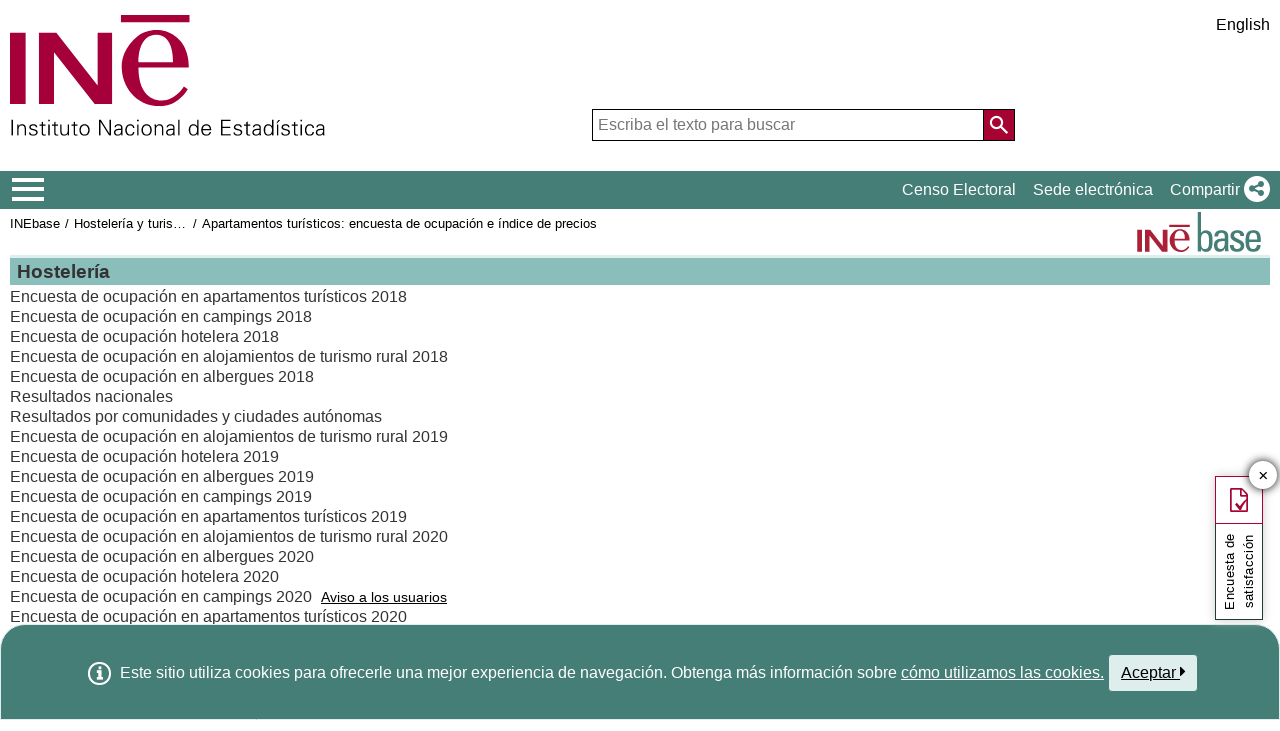

--- FILE ---
content_type: text/html;charset=UTF-8
request_url: https://ine.es/dynt3/inebase/?padre=5881&capsel=5989
body_size: 8682
content:
<!DOCTYPE html><html lang="es">
<head>
<title>Instituto Nacional de Estadística. (National Statistics Institute)</title>
<meta http-equiv="X-UA-Compatible" content="IE=edge">
<meta charset="UTF-8">
<link rel="shortcut icon" href="/menus/img/favicon.ico" type="image/x-icon">
<link href="/menus/img/favicon.png" rel="apple-touch-icon">
<link href="/menus/img/apple-touch-icon-57x57-precomposed.png" rel="apple-touch-icon" sizes="57x57">
<link href="/menus/img/apple-touch-icon-60x60-precomposed.png" rel="apple-touch-icon" sizes="60x60">
<link href="/menus/img/apple-touch-icon-72x72-precomposed.png" rel="apple-touch-icon" sizes="76x76">
<link href="/menus/img/apple-touch-icon-76x76-precomposed.png" rel="apple-touch-icon" sizes="76x76">
<link href="/menus/img/apple-touch-icon-114x114-precomposed.png" rel="apple-touch-icon" sizes="114x114">
<link href="/menus/img/apple-touch-icon-120x120-precomposed.png" rel="apple-touch-icon" sizes="120x120">
<link href="/menus/img/apple-touch-icon-144x144-precomposed.png" rel="apple-touch-icon" sizes="144x144">
<link href="/menus/img/apple-touch-icon-152x152-precomposed.png" rel="apple-touch-icon" sizes="152x152">
<link href="/menus/img/apple-touch-icon-160x160-precomposed.png" rel="apple-touch-icon" sizes="160x160">
<link href="/menus/img/apple-touch-icon-180x180-precomposed.png" rel="apple-touch-icon" sizes="180x180">
<link href="/menus/img/favicon-192x192.png" rel="icon" sizes="192x192">
<link href="/menus/img/favicon-160x160.png" rel="icon" sizes="160x160">
<link href="/menus/img/favicon-128x128.png" rel="icon" sizes="128x128">
<link href="/menus/img/favicon-96x96.png" rel="icon" sizes="96x96">
<link href="/menus/img/favicon-32x32.png" rel="icon" sizes="32x32">
<link href="/menus/img/favicon-16x16.png" rel="icon" sizes="16x16">
<meta property="og:locale" content="es_ES" >
	<meta property="og:type" content="website">
<meta property="og:site_name" content="INE">
<meta property="og:image" content="https://www.ine.es/menus/_b/img/logoINESocial.png">
<meta property="og:image:secure_url" content="https://www.ine.es/menus/_b/img/logoINESocial.png">
<meta property="og:image:alt" content="Logo">
<meta property="og:image:type" content="image/png">
<meta property="og:image:width" content="326">
<meta property="og:image:height" content="126">
<meta name="description" content="INE. Instituto Nacional de Estad&#237;stica. National Statistics Institute. Spanish Statistical Office. El INE elabora y distribuye estadisticas de Espana. Este servidor contiene: Censos de Poblacion y Viviendas 2001, Informacion general, Productos de difusion, Espana en cifras, Datos coyunturales, Datos municipales, etc.. Q2016.es">
<meta name="keywords" content="Censos poblacion viviendas, ine, espa&#241;a, estadistica, statistics, instituto nacional de estad&#237;stica, National Statistics Institute, estad&#237;stica, coyuntura, precios, poblaci&#243;n, spain, consumer prices, statistics in spanish, statistical agency, datos estad&#237;sticos, precios de consumo de Espa&#241;a, Q2016.es">
<meta content="True" name="HandheldFriendly">
<meta name="viewport" content="width=device-width,initial-scale=1.0,user-scalable=yes">
<script type="text/javascript" src="/dynt3/ruxitagentjs_ICA7NVfgqrux_10327251022105625.js" data-dtconfig="app=ea7c4b59f27d43eb|owasp=1|featureHash=ICA7NVfgqrux|srsr=1000|rdnt=1|uxrgce=1|cuc=c132n50s|mel=100000|expw=1|dpvc=1|lastModification=1765160687486|postfix=c132n50s|tp=500,50,0|srbbv=2|agentUri=/dynt3/ruxitagentjs_ICA7NVfgqrux_10327251022105625.js|reportUrl=/dynt3/rb_bf23632fbc|rid=RID_222928132|rpid=-546162727|domain=ine.es"></script><script type="application/ld+json" id="Organization">
{
    "@context": "https://schema.org",
    "@type": "Organization",
    "@id" :"https://www.ine.es#Organization",
    "name": "INE - Instituto Nacional de Estadística",
    "url": "https://www.ine.es/",
    "address": {
        "@type": "PostalAddress",
        "addressLocality": "Madrid, España",
        "postalCode": "28050",
        "streetAddress": "Avenida de Manoteras, 50-52"
    },
    "contactPoint": [
        {
        "@type": "ContactPoint",
        "contactType" : "Escribir a InfoINE",
        "url": "https://www.ine.es/infoine/"
    },
    {
        "@type": "ContactPoint",
        "telephone": "(+34) 91-583-91-00",
        "faxNumber": "(+34) 91-583-91-58",
        "contactType" : "Información al público y centralita",
        "hoursAvailable":[
            {
                "@type": "OpeningHoursSpecification",
                "dayOfWeek": [ "Monday", "Tuesday", "Wednesday", "Thursday"],
                "opens": "09:00",
                "closes": "14:00"
            },
            {
                "@type": "OpeningHoursSpecification",
                "dayOfWeek": [ "Monday", "Tuesday", "Wednesday", "Thursday"],
                "opens": "16:00",
                "closes": "18:00"
            },
            {
                "@type": "OpeningHoursSpecification",
                "dayOfWeek": [ "Friday"],
                "opens": "09:00",
                "closes": "14:00"            
            }
        ]
    },
    {
        "@type": "ContactPoint",
        "telephone": "(+34) 91-583-94-38",
        "faxNumber": "(+34) 91-583-45-65",
        "contactType" : "Librería Índice",
        "email": "indice@ine.es"
    },
    {
        "@type": "ContactPoint",
        "telephone": "(+34) 91-583-94-11",
        "contactType" : "Biblioteca",
        "email": "biblioteca@ine.es"
    }
    ],
    "logo": [
        {
            "@type": "ImageObject",
            "@id": "https://www.ine.es/#logo",
            "url": "https://www.ine.es/menus/_b/img/logoINESocial.png",
            "width": 326,
            "height": 125,
            "name": "Logotipo INE (Instituto Nacional de Estadística)"
        }
    ],
    "sameAs": [
        "https://twitter.com/es_ine",
        "https://www.youtube.com/@es_ine",
        "https://www.instagram.com/es_ine_/",
        "https://es.linkedin.com/company/ine-es"
    ]
}
 
</script><script type="application/ld+json" id="WebSite">
{
    "@context": "https://schema.org",
    "@type": "WebSite",
    "@id": "https://www.ine.es/#WebSite",            
    "name": "INE - Instituto Nacional de Estadística",
    "inLanguage": "es",     
    "headline": "Instituto Nacional de Estadística",
    "description" : "El INE elabora y distribuye estadisticas de Espana. Este servidor contiene: Censos de Poblacion y Viviendas 2001, Informacion general, Productos de difusion, Espana en cifras, Datos coyunturales, Datos municipales, etc.. Q2016.es",
    "url": "https://www.ine.es/", 
    "potentialAction": {
        "@type": "SearchAction",
        "target": "https://www.ine.es/buscar/searchResults.do?L=1&searchString={query}",
        "query" : "required",
        "query-input": "required name=query"
    }
}</script> 
<script src="/menus/_b/js/general.js?L=0&chars=UTF-8"></script>
<script src="/menus/_b/js/component/ine.js?L=0"></script>
<link rel="preload" as="style" media="screen" href="/menus/lib/jquery-ui/1.12.1/jquery-ui.css" onload="this.rel='stylesheet'; this.removeAttribute('onload'); this.removeAttribute('as')"  ><link rel="preload" as="style" href="/menus/_b/fonts/fontAwesome/css/all.min.css" onload="this.rel='stylesheet'; this.removeAttribute('onload'); this.removeAttribute('as')">
<noscript>
	<link rel="stylesheet" media="screen" href="/menus/lib/jquery-ui/1.12.1/jquery-ui.css">	<link rel="stylesheet" href="/menus/_b/fonts/fontAwesome/css/all.min.css">
	</noscript>
	
	<script >
		var sepMil= ".";var sepDec= ",";
	 var docIsLoaded=false;
		var HM_Menu_Dir="/menus/";
		var HM_Menu_DirVersion="/menus/_b/";
		var HM_imgDir="/menus/img/";
		var HM_DirJs="/menus/js/";
		var HM_idioma="es";
		var HM_idiomaINE="0";
		var othethickbox="";
		var INE_Servidor="";
		var INE_ServidorAbsoluta="https://www.ine.es";
		var HTMLVersion=5;
		var showBtnAddCesta=false;
		var isIE=false;
	</script>
	<script src="/menus/lib/jquery.js"></script>
	
	<script async src="/menus/lib/jquery-ui/1.12.1/jquery-ui.js"></script>
	<link rel="preload" as="style" href="/menus/_b/css/component/components.css?L=0&amp;ilp=1&amp;pnls=1&amp;smap=1&amp;emap=1&amp;sv=2" onload="this.rel='stylesheet'; this.removeAttribute('onload'); this.removeAttribute('as')">
<noscript>
    <link rel="stylesheet" href="/menus/_b/css/component/components.css?L=0&amp;ilp=1&amp;pnls=1&amp;smap=1&amp;emap=1&amp;sv=2">
</noscript>
<script defer src="/menus/_b/js/component/components.js?L=0&amp;ilp=1&amp;pnls=1&amp;smap=1&amp;emap=1&amp;sv=2"></script><link rel="preload" as="style"  onload="this.rel='stylesheet'; this.removeAttribute('onload'); this.removeAttribute('as')" href="/menus/_b/css/base.css?vnew=0">
<link rel="preload" as="style"  onload="this.rel='stylesheet'; this.removeAttribute('onload'); this.removeAttribute('as')" href="/menus/_b/css/cabecera_pie.css">
<link rel="preload" as="style"  onload="this.rel='stylesheet'; this.removeAttribute('onload'); this.removeAttribute('as')" href="/menus/_b/css/cabecera_pie_print.css" media="print">
<link rel="preload" as="style"  onload="this.rel='stylesheet'; this.removeAttribute('onload'); this.removeAttribute('as')" href="/menus/_b/css/nav.css">
<link rel="preload" as="style"  onload="this.rel='stylesheet'; this.removeAttribute('onload'); this.removeAttribute('as')" href="/menus/_b/css/nav_print.css" media="print">
<link rel="preload" as="style"  onload="this.rel='stylesheet'; this.removeAttribute('onload'); this.removeAttribute('as')" href="/menus/_b/css/iconos.css"><noscript>
	<link rel="stylesheet" href="/menus/_b/css/base.css?vnew=0">
	<link rel="stylesheet" href="/menus/_b/css/cabecera_pie.css">
	<link rel="stylesheet" href="/menus/_b/css/cabecera_pie_print.css" media="print">
	<link rel="stylesheet" href="/menus/_b/css/nav.css">
	<link rel="stylesheet" href="/menus/_b/css/nav_print.css" media="print">
	<link rel="stylesheet" href="/menus/_b/css/iconos.css">
</noscript>
	
	
		<script async src="/menus/NC/status.js?L=0"></script>
	
	
	
	
	
	
	<script async src="/menus/js/cookie.js"></script>
	
	<script async src="/menus/plantillas/buscar/js/liveSearch.js" ></script>
	<script async src="/menus/_b/js/cabecera.js?v=1&qz=1"></script>	
	<script async src="/ua/urlcorta.js"></script>
	<script async src="/menus/_b/js/social.js"></script>
	<script async src="/menus/js/thickboxINE.js"></script>
	
<link rel="stylesheet" href="/menus/plantillas/inebase/css/web.css">
<link rel="stylesheet" href="/menus/plantillas/inebase/css/grid_styles.css"><script type="text/javascript" src="/menus/plantillas/inebase/js/nodo.js?v=2"></script>
<script type="text/javascript" src="/menus/plantillas/inebase/js/notex.js"></script>
<script type="text/javascript" src="/menus/plantillas/inebase/js/widget-grid.js"></script>
<script type="text/javascript">
$( document ).ready(function() {loadEvntTooltip($(document)); loadEvntDesplegar($(document))});
</script>
 <script type="text/javascript">
var UrlCapitulosAjax="ajax/es/listaCapitulos.htm";
var UrlTablasAjax="ajax/es/listaTablas.htm";
</script>
</head>
<body >
<div class="contenedor">
	<div class="overlay"></div>
	<header>
	
		 <div class="flex-block-left-auto">
			<div class="ImagenLogoIne">
				 <a href="/"><img src="/menus/_b/img/LogoINE.svg" alt="SIGLAS Instituto Nacional de Estad&#237;stica">
							
				</a>
	
			</div>
		
			<div class="MenuDch">
				<div class="Menu_idioma">
					
<div class="Menu_cabeceraIdioma">
	<ul class="barraIdiomas">
	
		<li class="bordeL idioma">
			<a href="en/?padre=5881&amp;capsel=5989" title="English Page" lang="en" role="button">English</a>
		</li>
	</ul>
</div>
				</div>
	
					<div  class="capa_Menu_cabeceraBuscador">
					<form name="Menu_cabeceraBuscador" id="Menu_cabeceraBuscador"
						  action="/buscar/searchResults.do" accept-charset="UTF-8"
						  onsubmit="return Buscador_Valida();" method="get" class="">
						<input tabindex="0" placeholder='Escriba el texto para buscar' aria-label='Escriba el texto para buscar' class="Menu_searchString" id="searchString" name="searchString" value="" autocomplete="off" type="search">
						<button name="Menu_botonBuscador" id="Menu_botonBuscador" aria-label='Acci&#243;n de buscar en el sitio web'></button>
						<input name="searchType" id="searchType" value="DEF_SEARCH" type="hidden">
						<input name="startat" id="startat" value="0" type="hidden">
						<input name="L"  value="0" type="hidden"> </form>
				</div>
				
			</div>
		
		</div>
	</header>
	
	
	<nav aria-label="Menú Principal" class=" main-menu"  >
	<div>
		<div class="toggleBtn">
			<a href="/indiceweb.htm" id="sidebarCollapse" class="btn btn-info no-events" aria-label="Mostrar/ocultar el menú principal de navegación" title="Men&#250; de navegaci&#243;n">
			<i class="ii ii-bars"></i>
		</a>
		<script id="loaderFCPSC">
			document.head.insertAdjacentHTML("beforeend", `<style id="loaderFCPST">
				.loaderFCP { background-size: cover; width: 35px; height: 35px; transform: rotate(0deg); animation: rotationLoader 1s linear infinite; display: block; border: 2px solid white; border-radius: 100px; border-color: white white transparent white; }
				@keyframes rotationLoader { 100% { transform: rotate(360deg); } }
			</style>`);			document.querySelector(".main-menu .toggleBtn a").onclick=function(){
				this.children[0].setAttribute("class", "loaderFCP")
				return false;
			}
		</script>
		
		<img src="/menus/_b/img/LogoINESiglasMini.svg" class="nav-logo" alt="Instituto Nacional de Estadí­stica">
		</div>		<div id="sidebarLayer" class="intellimenu-layer" style="display: none;">
		</div>
		<ul class="secondList">
			<li>
				<a class="tit" href="/dyngs/CEL/index.htm?cid=41" role="button" aria-haspopup="true" aria-expanded="false" aria-label="Censo Electoral" target="_blank">Censo Electoral</a></li>
			<li>
				<a class="tit" href="https://sede.ine.gob.es" role="button" aria-haspopup="true" aria-expanded="false"  aria-label="Sede electr&#243;nica" target="_blank" rel="noopener">Sede electr&#243;nica</a>
			</li>			
			<li class="dropdown">
				<a id="shareBtn" data-toggle="drop-down" onclick="this.classList.toggle('active')" href="javascript:void(0)" role="button" aria-haspopup="true" aria-expanded="false"  aria-label="Compartir"> 
					<span class="tit">Compartir</span>
					<i class="ii ii-share"></i>
				</a>
				<ul class="dropdown-menu" title="Lista de redes para compartir p&#225;gina">
					<li>
						<a id="shareTwitter" data-social-text="INE. Instituto Nacional de Estad&#237;stica" data-social-via="es_ine" class="" href="#shareTwitter" target="SocialShared" title="Abre ventana nueva X">
							<span class="tit">X</span>
							<i class="ii ii-twitter-x"></i>
						</a>
					</li>
					<li>
						<a id="shareFacebook" data-social-text="INE. Instituto Nacional de Estad&#237;stica" href="#shareFacebook" target="SocialShared" title="Abre ventana nueva Facebook">
							<span class="tit">Facebook</span>
							<i class="ii ii-facebook"></i>
						</a>
					</li>
					<li>
						<a id="shareLinkedin" data-social-text="INE. Instituto Nacional de Estad&#237;stica" href="#shareLinkedin" target="SocialShared" title="Abre ventana nueva Linkedin">
							<span class="tit">Linkedin</span>
							<i class="ii ii-linkedin"></i>
						</a>
					</li>
					<li>
						<a id="shareWhatsapp" data-social-text="INE. Instituto Nacional de Estad&#237;stica" href="#shareWhatsapp" target="SocialShared" title="Abre ventana nueva WhatsApp">
							<span class="tit">WhatsApp</span>
							<i class="ii ii-whatsapp"></i>
						</a>
					</li>
					<li>
						<a id="shareMail" data-social-text="INE. Instituto Nacional de Estad&#237;stica" href="#shareMail" target="_self" title="Abre ventana nueva">
							<span class="tit">Correo Electr&#243;nico</span>
							<i class="ii ii-mail"></i>
						</a>
					</li>
					<li>
						<a id="shareClipboard" data-social-text="INE. Instituto Nacional de Estad&#237;stica" href="#shareClipboard" target="_self" title="Abre ventana nueva">
							<span class="tit">Copiar al portapapeles</span>
							<i class="ii ii-copy"></i>
						</a>
					</li>
				</ul>
			</li>
			
		</ul>
	</div>
</nav>
	<main>
	
	
	
<div class="AppToolBarFondo AppToolBarImg2">
<a class="AppToolBarLogo" href="/inebmenu/indice.htm" title="Inicio INEbase">
				<img src="/menus/img/logoinebase.svg" class="sinborde" alt="Inicio INEbase">
			</a>
		<div class="AppToolBarContent">
   	<div class="Sup"><ul class="miga">
<li><a href="/dyngs/INEbase/listaoperaciones.htm">INEbase</a></li><li class='medio'><a href="/dyngs/INEbase/categoria.htm?c=Estadistica_P&cid=1254735576863">Hostelería y turismo</a></li><li class='medio'><a href="/dyngs/INEbase/operacion.htm?c=Estadistica_C&cid=1254736176962&menu=resultados&idp=1254735576863">Apartamentos turísticos: encuesta de ocupación e índice de precios</a></li></ul></div>
      <div class="Inf"></div>
   </div>
</div><div id="listadoInebase" class="ii-group">
<h1 class="inebase_titulo" id="c_5881"> Hostelería</h1>
	<ul class="secciones" data-type="tree" aria-labelledby="c_5881">
		<li class="empty" role="none">		
			<div class="grid grid-capitulo" data-on-format="secciones">
				</div>
		</li>
		<li class="" role="treeitem" data-has-children="true">
			<a id="c_5882"  	
  					   title="Desplegar subelementos"
  					   class="desplegar title titleClose" 
  					   href="?padre=5881&amp;capsel=5882"
  					   data-value="0_ 0"
  					   aria-expanded="false">
				Encuesta de ocupación en apartamentos turísticos  2018</a>
					<li class="" role="treeitem" data-has-children="true">
			<a id="c_5941"  	
  					   title="Desplegar subelementos"
  					   class="desplegar title titleClose" 
  					   href="?padre=5881&amp;capsel=5941"
  					   data-value="0_ 0"
  					   aria-expanded="false">
				Encuesta de ocupación en campings  2018</a>
					<li class="" role="treeitem" data-has-children="true">
			<a id="c_5917"  	
  					   title="Desplegar subelementos"
  					   class="desplegar title titleClose" 
  					   href="?padre=5881&amp;capsel=5917"
  					   data-value="0_ 0"
  					   aria-expanded="false">
				Encuesta de ocupación hotelera 2018</a>
					<li class="" role="treeitem" data-has-children="true">
			<a id="c_5973"  	
  					   title="Desplegar subelementos"
  					   class="desplegar title titleClose" 
  					   href="?padre=5881&amp;capsel=5973"
  					   data-value="0_ 0"
  					   aria-expanded="false">
				Encuesta de ocupación en alojamientos de turismo rural 2018</a>
					<li class="" role="treeitem" data-has-children="true">
			<a id="c_5989"  	
  					   title="Desplegar subelementos"
  					   class="desplegar title titleOpen aDesplegar" 
  					   href="?padre=5881&amp;capsel=5989"
  					   data-value="0_ 1"
  					   aria-expanded="true">
				Encuesta de ocupación en albergues  2018</a>
					<ul class="subSecc" role="group" aria-labelledby="c_5881 c_5989">
		<li class="" role="treeitem" data-has-children="true">
			<a id="c_5990"  	
  					   title="Desplegar subelementos"
  					   class="desplegar title titleClose" 
  					   href="?padre=5881&amp;capsel=5990"
  					   data-value="-1_ 0"
  					   aria-expanded="false">
				Resultados nacionales</a>
					<li class="" role="treeitem" data-has-children="true">
			<a id="c_5993"  	
  					   title="Desplegar subelementos"
  					   class="desplegar title titleClose" 
  					   href="?padre=5881&amp;capsel=5993"
  					   data-value="-1_ 0"
  					   aria-expanded="false">
				Resultados por comunidades y ciudades autónomas</a>
					</ul>
<li class="" role="treeitem" data-has-children="true">
			<a id="c_6749"  	
  					   title="Desplegar subelementos"
  					   class="desplegar title titleClose" 
  					   href="?padre=5881&amp;capsel=6749"
  					   data-value="0_ 0"
  					   aria-expanded="false">
				Encuesta de ocupación en alojamientos de turismo rural 2019</a>
					<li class="" role="treeitem" data-has-children="true">
			<a id="c_6765"  	
  					   title="Desplegar subelementos"
  					   class="desplegar title titleClose" 
  					   href="?padre=5881&amp;capsel=6765"
  					   data-value="0_ 0"
  					   aria-expanded="false">
				Encuesta de ocupación hotelera 2019</a>
					<li class="" role="treeitem" data-has-children="true">
			<a id="c_6811"  	
  					   title="Desplegar subelementos"
  					   class="desplegar title titleClose" 
  					   href="?padre=5881&amp;capsel=6811"
  					   data-value="0_ 0"
  					   aria-expanded="false">
				Encuesta de ocupación en albergues  2019</a>
					<li class="" role="treeitem" data-has-children="true">
			<a id="c_6814"  	
  					   title="Desplegar subelementos"
  					   class="desplegar title titleClose" 
  					   href="?padre=5881&amp;capsel=6814"
  					   data-value="0_ 0"
  					   aria-expanded="false">
				Encuesta de ocupación en campings  2019</a>
					<li class="" role="treeitem" data-has-children="true">
			<a id="c_6844"  	
  					   title="Desplegar subelementos"
  					   class="desplegar title titleClose" 
  					   href="?padre=5881&amp;capsel=6844"
  					   data-value="0_ 0"
  					   aria-expanded="false">
				Encuesta de ocupación en apartamentos turísticos  2019</a>
					<li class="" role="treeitem" data-has-children="true">
			<a id="c_8204"  	
  					   title="Desplegar subelementos"
  					   class="desplegar title titleClose" 
  					   href="?padre=5881&amp;capsel=8204"
  					   data-value="0_ 0"
  					   aria-expanded="false">
				Encuesta de ocupación en alojamientos de turismo rural 2020</a>
					<li class="" role="treeitem" data-has-children="true">
			<a id="c_8220"  	
  					   title="Desplegar subelementos"
  					   class="desplegar title titleClose" 
  					   href="?padre=5881&amp;capsel=8220"
  					   data-value="0_ 0"
  					   aria-expanded="false">
				Encuesta de ocupación en albergues 2020</a>
					<li class="" role="treeitem" data-has-children="true">
			<a id="c_8223"  	
  					   title="Desplegar subelementos"
  					   class="desplegar title titleClose" 
  					   href="?padre=5881&amp;capsel=8223"
  					   data-value="0_ 0"
  					   aria-expanded="false">
				Encuesta de ocupación hotelera 2020</a>
					<li class="" role="treeitem" data-has-children="true">
			<a id="c_8243"  	
  					   title="Desplegar subelementos"
  					   class="desplegar title titleClose" 
  					   href="?padre=5881&amp;capsel=8243"
  					   data-value="0_ 0"
  					   aria-expanded="false">
				Encuesta de ocupación en campings 2020</a>
					<div tabindex="0" class="IdNoteText tooltip"><div class="tooltip-content">Con fecha 21/04/2022 se han actualizado las tablas debido a la modificación de los datos del mes de noviembre de 2020 de Cataluña</div><span class="texto">Aviso a los usuarios</span></div><li class="" role="treeitem" data-has-children="true">
			<a id="c_8259"  	
  					   title="Desplegar subelementos"
  					   class="desplegar title titleClose" 
  					   href="?padre=5881&amp;capsel=8259"
  					   data-value="0_ 0"
  					   aria-expanded="false">
				Encuesta de ocupación en apartamentos turísticos 2020</a>
					<li class="" role="treeitem" data-has-children="true">
			<a id="c_8727"  	
  					   title="Desplegar subelementos"
  					   class="desplegar title titleClose" 
  					   href="?padre=5881&amp;capsel=8727"
  					   data-value="0_ 0"
  					   aria-expanded="false">
				Encuesta de ocupación en alojamientos de turismo rural 2021</a>
					<li class="" role="treeitem" data-has-children="true">
			<a id="c_8743"  	
  					   title="Desplegar subelementos"
  					   class="desplegar title titleClose" 
  					   href="?padre=5881&amp;capsel=8743"
  					   data-value="0_ 0"
  					   aria-expanded="false">
				Encuesta de ocupación en albergues 2021</a>
					<li class="" role="treeitem" data-has-children="true">
			<a id="c_8755"  	
  					   title="Desplegar subelementos"
  					   class="desplegar title titleClose" 
  					   href="?padre=5881&amp;capsel=8755"
  					   data-value="0_ 0"
  					   aria-expanded="false">
				Encuesta de ocupación hotelera 2021</a>
					<li class="" role="treeitem" data-has-children="true">
			<a id="c_8797"  	
  					   title="Desplegar subelementos"
  					   class="desplegar title titleClose" 
  					   href="?padre=5881&amp;capsel=8797"
  					   data-value="0_ 0"
  					   aria-expanded="false">
				Encuesta de ocupación en apartamentos turísticos 2021</a>
					<li class="" role="treeitem" data-has-children="true">
			<a id="c_8810"  	
  					   title="Desplegar subelementos"
  					   class="desplegar title titleClose" 
  					   href="?padre=5881&amp;capsel=8810"
  					   data-value="0_ 0"
  					   aria-expanded="false">
				Encuesta de ocupación en campings 2021</a>
					<li class="" role="treeitem" data-has-children="true">
			<a id="c_9856"  	
  					   title="Desplegar subelementos"
  					   class="desplegar title titleClose" 
  					   href="?padre=5881&amp;capsel=9856"
  					   data-value="0_ 0"
  					   aria-expanded="false">
				Encuesta de ocupación en albergues 2022</a>
					<li class="" role="treeitem" data-has-children="true">
			<a id="c_9859"  	
  					   title="Desplegar subelementos"
  					   class="desplegar title titleClose" 
  					   href="?padre=5881&amp;capsel=9859"
  					   data-value="0_ 0"
  					   aria-expanded="false">
				Encuesta de ocupación en alojamientos de turismo rural 2022</a>
					<li class="" role="treeitem" data-has-children="true">
			<a id="c_9924"  	
  					   title="Desplegar subelementos"
  					   class="desplegar title titleClose" 
  					   href="?padre=5881&amp;capsel=9924"
  					   data-value="0_ 0"
  					   aria-expanded="false">
				Encuesta de ocupación hotelera 2022</a>
					<li class="" role="treeitem" data-has-children="true">
			<a id="c_9977"  	
  					   title="Desplegar subelementos"
  					   class="desplegar title titleClose" 
  					   href="?padre=5881&amp;capsel=9977"
  					   data-value="0_ 0"
  					   aria-expanded="false">
				Encuesta de ocupación en apartamentos turísticos 2022</a>
					<li class="" role="treeitem" data-has-children="true">
			<a id="c_9990"  	
  					   title="Desplegar subelementos"
  					   class="desplegar title titleClose" 
  					   href="?padre=5881&amp;capsel=9990"
  					   data-value="0_ 0"
  					   aria-expanded="false">
				Encuesta de ocupación en campings 2022</a>
					<li class="" role="treeitem" data-has-children="true">
			<a id="c_11534"  	
  					   title="Desplegar subelementos"
  					   class="desplegar title titleClose" 
  					   href="?padre=5881&amp;capsel=11534"
  					   data-value="0_ 0"
  					   aria-expanded="false">
				Encuesta de ocupación en alojamientos de turismo rural 2023</a>
					<li class="" role="treeitem" data-has-children="true">
			<a id="c_11550"  	
  					   title="Desplegar subelementos"
  					   class="desplegar title titleClose" 
  					   href="?padre=5881&amp;capsel=11550"
  					   data-value="0_ 0"
  					   aria-expanded="false">
				Encuesta de ocupación en albergues 2023</a>
					<li class="" role="treeitem" data-has-children="true">
			<a id="c_11641"  	
  					   title="Desplegar subelementos"
  					   class="desplegar title titleClose" 
  					   href="?padre=5881&amp;capsel=11641"
  					   data-value="0_ 0"
  					   aria-expanded="false">
				Encuesta de ocupación en campings 2023</a>
					<li class="" role="treeitem" data-has-children="true">
			<a id="c_11660"  	
  					   title="Desplegar subelementos"
  					   class="desplegar title titleClose" 
  					   href="?padre=5881&amp;capsel=11660"
  					   data-value="0_ 0"
  					   aria-expanded="false">
				Encuesta de ocupación hotelera 2023</a>
					<li class="" role="treeitem" data-has-children="true">
			<a id="c_11792"  	
  					   title="Desplegar subelementos"
  					   class="desplegar title titleClose" 
  					   href="?padre=5881&amp;capsel=11792"
  					   data-value="0_ 0"
  					   aria-expanded="false">
				Encuesta de ocupación en apartamentos turísticos 2023</a>
					<li class="" role="treeitem" data-has-children="true">
			<a id="c_12663"  	
  					   title="Desplegar subelementos"
  					   class="desplegar title titleClose" 
  					   href="?padre=5881&amp;capsel=12663"
  					   data-value="0_ 0"
  					   aria-expanded="false">
				Encuesta de ocupación en alojamientos de turismo rural 2024</a>
					<li class="" role="treeitem" data-has-children="true">
			<a id="c_12684"  	
  					   title="Desplegar subelementos"
  					   class="desplegar title titleClose" 
  					   href="?padre=5881&amp;capsel=12684"
  					   data-value="0_ 0"
  					   aria-expanded="false">
				Encuesta de ocupación en albergues 2024</a>
					<li class="" role="treeitem" data-has-children="true">
			<a id="c_12688"  	
  					   title="Desplegar subelementos"
  					   class="desplegar title titleClose" 
  					   href="?padre=5881&amp;capsel=12688"
  					   data-value="0_ 0"
  					   aria-expanded="false">
				Encuesta de ocupación en campings 2024</a>
					<li class="" role="treeitem" data-has-children="true">
			<a id="c_12704"  	
  					   title="Desplegar subelementos"
  					   class="desplegar title titleClose" 
  					   href="?padre=5881&amp;capsel=12704"
  					   data-value="0_ 0"
  					   aria-expanded="false">
				Encuesta de ocupación en apartamentos turísticos 2024</a>
					<li class="" role="treeitem" data-has-children="true">
			<a id="c_12732"  	
  					   title="Desplegar subelementos"
  					   class="desplegar title titleClose" 
  					   href="?padre=5881&amp;capsel=12732"
  					   data-value="0_ 0"
  					   aria-expanded="false">
				Encuesta de ocupación hotelera 2024</a>
					</ul>
</div>
<div id="dialog-modal" title="Notas adjuntas"></div>
	</main>
<footer><div id="pie" class="d2">	<div class="homePie" >
		<ul>
			<li><a href="/infoine/">
				<i class="ii ii-mail"></i> <strong>Contacto</strong></a>
			</li>
			<li><a href="/indiceweb.htm">Mapa web</a></li>
			<li>
				<a href="/dyngs/AYU/index.htm?cid=125">
					Aviso legal
				</a>
			</li>
			<li><a href="/dyngs/AYU/index.htm?cid=127">Accesibilidad</a></li>
			<li><a href="/prensa/seccion_prensa.htm">Prensa</a></li>			<li class="margen_sup20imp"><a href="/dyngs/MYP/index.htm?cid=1">Clasificaciones y est&#225;ndares</a></li>
			<li><a href="/dyngs/MYP/index.htm?cid=10">Nuevos proyectos</a></li>
		</ul>
	</div>
	<div class="homePie">
		<ul>
			<li><a href="/dyngs/INE/index.htm?cid=498">El INE</a></li>
			<li><a href="/dyngs/INE/index.htm?cid=401">Transparencia</a></li>
			<li><a href="/dyngs/INE/index.htm?cid=581">Organizaci&#243;n Estad&#237;stica en Espa&#241;a</a></li>
			<li><a href="/ss/Satellite?L=es_ES&amp;c=Page&amp;cid=1259943453642&amp;p=1259943453642&amp;pagename=MetodologiaYEstandares%2FINELayout">Calidad y C&#243;digo de buenas pr&#225;cticas</a></li>
			<li><a href="/dyngs/INE/index.htm?cid=542">Sistema Estad&#237;stico Europeo</a></li>
		</ul>
	</div>	<div class="homePie">
		<ul>
			<li><a href="/dyngs/FYE/index.htm?cid=132">Formaci&#243;n y empleo</a></li>
			<li><a href="/dyngs/FYE/index.htm?cid=133">Pr&#225;cticas universitarias</a></li>
			<li><a href="/dyngs/FYE/index.htm?cid=134">Becas</a></li>
			<li><a href="/dyngs/FYE/index.htm?cid=166">Oposiciones</a></li>
			<li><a href="/explica/explica.htm" target="_blank"  rel="noopener">Explica</a></li>
		</ul>
	</div>	<div class="homePie">
		<ul>
			<li><a href="/dyngs/SER/index.htm?cid=1550">Atenci&#243;n al p&#250;blico</a></li>
			<li><a href="/ss/Satellite?L=es_ES&amp;c=Page&amp;cid=1259942408928&amp;p=1259942408928&amp;pagename=ProductosYServicios%2FPYSLayout">Datos abiertos</a></li>
			<li><a href="/dyngs/PUB/index.htm?cid=1440" aria-label="Catalogo de Publicaciones">Publicaciones</a></li>
			<li><a href="/dyngs/SER/index.htm?cid=1391">Carta de servicios</a></li>
		</ul>
	</div>	<div class="homePie" >
		<ul>
			<li>S&#237;guenos</li>
			<li><a class="ii ii-twitter-x" href="https://twitter.com/es_ine" target="_blank" rel="noopener" title="Abre ventana nueva"><span class="tit">X</span></a></li>
			<li><a class="ii ii-youtube" href="https://www.youtube.com/INEDifusion" target="_blank"  rel="noopener" title="Abre ventana nueva"><span class="tit">Youtube</span></a></li>
			<li><a class="ii ii-instagram" href="https://www.instagram.com/es_ine_/" target="_blank" rel="noopener" title="Abre ventana nueva"><span class="tit">Instagram</span></a></li>
			<li><a class="ii ii-linkedin" href="https://es.linkedin.com/company/ine-es" target="_blank" rel="noopener" title="Abre ventana nueva"><span class="tit">LinkedIn</span></a></li>
			<li><a class="ii ii-feed" href="/dyngs/AYU/es/index.htm?cid=1303" target="_blank" rel="noopener" title="Abre ventana nueva"><span class="tit">Canal RSS</span></a></li>
		</ul>
	</div>	<div class="homePie copyright">
		<p>
		<span>	&copy; 2026 <a href="https://www.ine.es/" rel="author cc:attributionURL dct:creator" property="cc:attributionName">INE. Instituto Nacional de Estad&#237;stica</a>
			<a href="https://creativecommons.org/licenses/by/4.0/?ref=chooser-v1" target="_blank" rel="license noopener noreferrer" style="display:inline-block;" title ="Este sitio web y su contenido est&#225;n bajo licencia CC BY-SA 4.0">
				<i class="ii ii-cc ii-normal"></i>
				<i class="ii ii-by ii-normal"></i>
			</a>
		</span>
		<span>
			Avda. Manoteras, 52 - 28050 - Madrid - Espa&#241;a Tlf: (+34) 91 583 91 00
		</span>
		</p>
	</div>
	</div>
		<!-- boton subir -->
		
		<button class="ir-arriba" aria-label="Bot&#243;n para volver arriba" title="Volver arriba">
			<i class="ii ii-caret-up"></i>
		</button>
		
		<!-- fin boton subir -->
	</footer>
	
		
			
						
			
		</div>
				<!-- Codigo de seguimiento de Google Analytics  -->
<!-- Global site tag (gtag.js) - Google Analytics -->
<script  src="https://www.googletagmanager.com/gtag/js?id=UA-19028967-1"></script>
<script >
  window.dataLayer = window.dataLayer || [];
  function gtag(){dataLayer.push(arguments);}
  gtag('js', new Date());  gtag('config', 'UA-19028967-1');
</script><!-- Fin Google Analytics  -->
		<script src='/menus/_b/js/politicaCookies.js' ></script>
		</body>
</html>

--- FILE ---
content_type: text/css
request_url: https://ine.es/menus/plantillas/inebase/css/web.css
body_size: 1752
content:
.ui-dialog-titlebar {
	display: flex;
	align-items: center;
	background-image: none;
	background-color: var(--color1-150);
}

.MenuColorFondoSecc{
  margin: 0px 0px 0px 0px;
  padding: 5px 0px 5px 0px;
  background-color: #DDEEEC;
}

img.navigator{
	margin: 0px ;
	padding: 0px;
	vertical-align: top;
	width: 13px;
	height: 16px;
	list-style: none;
	background-repeat: no-repeat;
	background-position: 0% 50%;
}

img.icoNote{
	margin: 0px 2px 0px 2px;
	padding: 0px 0px 0px 0px;
	vertical-align: middle;
	width: 16px;
	height: 16px;
	cursor: pointer;
}

.dynT3_plusimageapply{
	list-style: none;
	background-image: url(../img/plus.gif);
   background-repeat: no-repeat;
   background-position:  0% 50%;
   cursor:pointer;
	width: 13px;
	height: 16px;
 }

.dynT3_minusimageapply{
  	 list-style: none;
	 background-image: url(../img/minus.gif);
	 background-repeat: no-repeat;
	 background-position: 0% 50%;
	 cursor:pointer;
    width: 13px;
	 height: 16px;
 }

.dynT3_emptyimageapply{
  list-style-image:url(../img/empty.gif);
  background-repeat: no-repeat;
  background-position: 0% 50%;
 }

.dynT3_selectedimage{
 text-decoration: underline;
 cursor:pointer;
 }

ul.respuestas{
 cursor:pointer;
  }

ul.respuestas li{
  	margin-left: 0em;
  	padding-left:  0em;
  }

dl.subelement {
    border: 1px dotted #DDEEEC;
    margin-left: 1em;
    padding: 0.5em;
  }

dl.subelement dt {
    font-weight: bold;
    color: #89BEBA;
  }

dl.subelement dt:after {
    content: ":";
  }


/*************************************************************************************/
.inebase_capitulo {
	background : #DDEEEC;
	font-weight: bold;
	border : 0px;
	margin : 1px 0 0 0;
	padding : 0px 0px;
	display: inline-block;
	width: 100%;
}

.NotaText{
	margin : 0px 0px 0px 10px;
	font-size: 0.8em;
}


.inebase_tabla {
	background : #ffffff;
	font-weight: normal;
	border : 0px;
	margin : 3px 0px ;
	padding : 0px;
	clear: both;
}

.inebase_tabla .titulo, .inebase_tabla .titulo>*{
	margin : 0px;
	text-decoration: none;
	vertical-align: middle;
}

.inebase_tabla a img{
	margin : 0px;
}

.inebase_enlace {
	text-decoration: none;
	margin: 0px 5px 0px 0px ;
	padding: 3px 0px;
	vertical-align: baseline;
	display: inline-block;
}

a.desplegar{
	text-decoration: none;
	cursor: pointer;
	color: #333;
}

a.desplegar:visited{
	color: #333;
}

ol.inebase{
	margin: 0px 0px 0px 0px;
	padding: 1px 0px 0px 20px;
	background-color:white;
}

h1.inebase_titulo{
	font-size: 1.2em;
	background : #89BEBA;
	font-weight: bold;
	border : 0px;
	margin : 0px 0px 2px 0px;
	padding : 2px 0px 2px 7px;
	color: #333;
}

#listadoInebase{
	clear: both;
	font-size:unset;
}

OL.ListadoTablas {
	margin : 0px 0px 2px 0px;
	padding : 1px 0px 0px 0px;
	display: block;
}

.inebase_tabla OL {
	padding-left: 10px;
}

.inebase_capitulo OL {
	padding-left: 20px;
	padding-top: 0;
}

.indice{
	font-weight: bolder;
	margin: 0px 5px;
	vertical-align: middle;
}

OL.ListadoTablas LI {
	display: block;
	list-style-type: none;
}

OL.ListadoTablas LI > img.navigator {
    display: none;
}

OL.ListadoTablas LI ul {
    padding-left: 20px;
	background: #fff;
}

.loadingCapitulo img.navigator{
background-image: url(../img/loadingCapitulo.gif);

}

.loading img.navigator{
background-image: url(../img/loading.gif);
}

.icono_pcaxis{
  cursor:pointer;
  margin: 0px;
 }

 .icono_tabla{
  cursor:pointer;
  margin-bottom: 2px;
 }

.icono,.iconoDown{
	cursor:pointer;
	margin-bottom: 0px;
	width: 16px;
}


ul.icoDescargas{
 	float:left;
	margin: 0px 3px 0px 0px;
	padding: 0px;
}

ul.icoDescargas li{
 display: inline;
 float:left;
}

dl.tooltip-content{
	min-width: 20em !important;
	margin: 0px 0px 0px 0px
}
dl.tooltip-content dt{
	float:left;
	clear: both;
	margin-right: 5px;
	font-weight: bolder;
}

.ocultar{
	display: none;
}

a.meto{
	margin:0px 1px;
}

.notaTextoNota{
  background-color: #DDEEEC;
  margin: 0px 7px 5px 0px;
}

h1 .notaTextoNota{
	font-size: 0.83em;
	font-weight: normal;
}

.notaTextoNota> * {
  margin: 0px;
  padding: 0px;
}
/*************************************************************************************/

.inebase_tabla>a>img, .inebase_tabla>.additional>a>img {
    width: 20px;
    height: 20px;
}

img.dynT3_plusimageapply{
	list-style: none;
	background-image: url(../../../_b/img/triDch.gif);
    background-repeat: no-repeat;
    background-position:  50% 50%;
    background-size:16px 16px;
    cursor:pointer;
	width: 16px!Important;
	height: 16px!Important;
 }

img.dynT3_minusimageapply{
  	 list-style: none;
	 background-image: url(../../../_b/img/triAba.gif);
	 background-repeat: no-repeat;
	 background-position:  50% 50%;
	background-size:16px 16px;
    cursor:pointer;
	width: 16px!Important;
	height: 16px!Important;
 }

.additional>*{
	margin:0px;
}

.iconoDownTxt{
	margin: 0px 5px;
	cursor:pointer;
	margin-bottom: 0px;
	width:20px
}

.additional{
	display: inline;
	vertical-align: middle;
}

.IdNoteText{
	font-size:0.9em;
	padding: 0px 5px;
}
.IdNoteText >.tooltipINE-content{
	padding: 10px;
	font-size: 0.8rem;
}

ul:is(.secciones, .subSecc) > li > .title{
	font-weight: bold;
}

.Inf>a>i.ii {
    margin-right: 5px;
}


